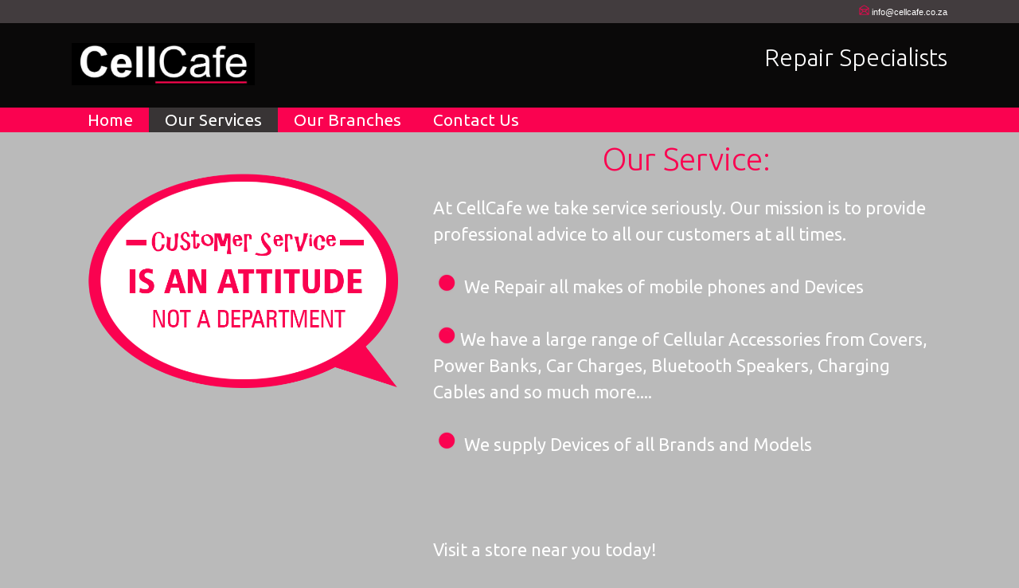

--- FILE ---
content_type: text/html; charset=UTF-8
request_url: http://cellcafe.co.za/our-services/
body_size: 10207
content:
<!DOCTYPE html>
<html lang="en-ZA"
	prefix="og: https://ogp.me/ns#" >
<head>
	<meta charset="UTF-8">
	<link rel="profile" href="https://gmpg.org/xfn/11">
	<title>Our Services | Cell Cafe</title>
	<style>img:is([sizes="auto" i], [sizes^="auto," i]) { contain-intrinsic-size: 3000px 1500px }</style>
	
		<!-- All in One SEO 4.1.8 -->
		<meta name="description" content="At CellCafe our mission is to provide the best and most professional service we can to all our clients." />
		<meta name="robots" content="max-image-preview:large" />
		<link rel="canonical" href="http://cellcafe.co.za/our-services/" />
		<meta property="og:locale" content="en_US" />
		<meta property="og:site_name" content="Cell Cafe | Repair Specialists" />
		<meta property="og:type" content="article" />
		<meta property="og:title" content="Our Services | Cell Cafe" />
		<meta property="og:description" content="At CellCafe our mission is to provide the best and most professional service we can to all our clients." />
		<meta property="og:url" content="http://cellcafe.co.za/our-services/" />
		<meta property="og:image" content="http://cellcafe.co.za/wp-content/uploads/2021/04/cropped-ccLogo600jl.jpg" />
		<meta property="article:published_time" content="2020-09-23T11:23:11+00:00" />
		<meta property="article:modified_time" content="2020-09-23T13:25:56+00:00" />
		<meta name="twitter:card" content="summary" />
		<meta name="twitter:title" content="Our Services | Cell Cafe" />
		<meta name="twitter:description" content="At CellCafe our mission is to provide the best and most professional service we can to all our clients." />
		<meta name="twitter:image" content="http://cellcafe.co.za/wp-content/uploads/2021/04/cropped-ccLogo600jl.jpg" />
		<script type="application/ld+json" class="aioseo-schema">
			{"@context":"https:\/\/schema.org","@graph":[{"@type":"WebSite","@id":"http:\/\/cellcafe.co.za\/#website","url":"http:\/\/cellcafe.co.za\/","name":"Cell Cafe","description":"Repair Specialists","inLanguage":"en-ZA","publisher":{"@id":"http:\/\/cellcafe.co.za\/#organization"}},{"@type":"Organization","@id":"http:\/\/cellcafe.co.za\/#organization","name":"Cell Cafe","url":"http:\/\/cellcafe.co.za\/","logo":{"@type":"ImageObject","@id":"http:\/\/cellcafe.co.za\/#organizationLogo","url":"http:\/\/cellcafe.co.za\/wp-content\/uploads\/2021\/04\/cropped-ccLogo600jl.jpg","width":616,"height":143},"image":{"@id":"http:\/\/cellcafe.co.za\/#organizationLogo"}},{"@type":"BreadcrumbList","@id":"http:\/\/cellcafe.co.za\/our-services\/#breadcrumblist","itemListElement":[{"@type":"ListItem","@id":"http:\/\/cellcafe.co.za\/#listItem","position":1,"item":{"@type":"WebPage","@id":"http:\/\/cellcafe.co.za\/","name":"Home","description":"Repair Specialists","url":"http:\/\/cellcafe.co.za\/"},"nextItem":"http:\/\/cellcafe.co.za\/our-services\/#listItem"},{"@type":"ListItem","@id":"http:\/\/cellcafe.co.za\/our-services\/#listItem","position":2,"item":{"@type":"WebPage","@id":"http:\/\/cellcafe.co.za\/our-services\/","name":"Our Services","description":"At CellCafe our mission is to provide the best and most professional service we can to all our clients.","url":"http:\/\/cellcafe.co.za\/our-services\/"},"previousItem":"http:\/\/cellcafe.co.za\/#listItem"}]},{"@type":"WebPage","@id":"http:\/\/cellcafe.co.za\/our-services\/#webpage","url":"http:\/\/cellcafe.co.za\/our-services\/","name":"Our Services | Cell Cafe","description":"At CellCafe our mission is to provide the best and most professional service we can to all our clients.","inLanguage":"en-ZA","isPartOf":{"@id":"http:\/\/cellcafe.co.za\/#website"},"breadcrumb":{"@id":"http:\/\/cellcafe.co.za\/our-services\/#breadcrumblist"},"datePublished":"2020-09-23T11:23:11+02:00","dateModified":"2020-09-23T13:25:56+02:00"}]}
		</script>
		<!-- All in One SEO -->

<link rel='dns-prefetch' href='//fonts.googleapis.com' />
<link href='https://fonts.gstatic.com' crossorigin rel='preconnect' />
<link rel="alternate" type="application/rss+xml" title="Cell Cafe &raquo; Feed" href="http://cellcafe.co.za/feed/" />
<link rel="alternate" type="application/rss+xml" title="Cell Cafe &raquo; Comments Feed" href="http://cellcafe.co.za/comments/feed/" />
<script>
window._wpemojiSettings = {"baseUrl":"https:\/\/s.w.org\/images\/core\/emoji\/16.0.1\/72x72\/","ext":".png","svgUrl":"https:\/\/s.w.org\/images\/core\/emoji\/16.0.1\/svg\/","svgExt":".svg","source":{"concatemoji":"http:\/\/cellcafe.co.za\/wp-includes\/js\/wp-emoji-release.min.js?ver=6.8.3"}};
/*! This file is auto-generated */
!function(s,n){var o,i,e;function c(e){try{var t={supportTests:e,timestamp:(new Date).valueOf()};sessionStorage.setItem(o,JSON.stringify(t))}catch(e){}}function p(e,t,n){e.clearRect(0,0,e.canvas.width,e.canvas.height),e.fillText(t,0,0);var t=new Uint32Array(e.getImageData(0,0,e.canvas.width,e.canvas.height).data),a=(e.clearRect(0,0,e.canvas.width,e.canvas.height),e.fillText(n,0,0),new Uint32Array(e.getImageData(0,0,e.canvas.width,e.canvas.height).data));return t.every(function(e,t){return e===a[t]})}function u(e,t){e.clearRect(0,0,e.canvas.width,e.canvas.height),e.fillText(t,0,0);for(var n=e.getImageData(16,16,1,1),a=0;a<n.data.length;a++)if(0!==n.data[a])return!1;return!0}function f(e,t,n,a){switch(t){case"flag":return n(e,"\ud83c\udff3\ufe0f\u200d\u26a7\ufe0f","\ud83c\udff3\ufe0f\u200b\u26a7\ufe0f")?!1:!n(e,"\ud83c\udde8\ud83c\uddf6","\ud83c\udde8\u200b\ud83c\uddf6")&&!n(e,"\ud83c\udff4\udb40\udc67\udb40\udc62\udb40\udc65\udb40\udc6e\udb40\udc67\udb40\udc7f","\ud83c\udff4\u200b\udb40\udc67\u200b\udb40\udc62\u200b\udb40\udc65\u200b\udb40\udc6e\u200b\udb40\udc67\u200b\udb40\udc7f");case"emoji":return!a(e,"\ud83e\udedf")}return!1}function g(e,t,n,a){var r="undefined"!=typeof WorkerGlobalScope&&self instanceof WorkerGlobalScope?new OffscreenCanvas(300,150):s.createElement("canvas"),o=r.getContext("2d",{willReadFrequently:!0}),i=(o.textBaseline="top",o.font="600 32px Arial",{});return e.forEach(function(e){i[e]=t(o,e,n,a)}),i}function t(e){var t=s.createElement("script");t.src=e,t.defer=!0,s.head.appendChild(t)}"undefined"!=typeof Promise&&(o="wpEmojiSettingsSupports",i=["flag","emoji"],n.supports={everything:!0,everythingExceptFlag:!0},e=new Promise(function(e){s.addEventListener("DOMContentLoaded",e,{once:!0})}),new Promise(function(t){var n=function(){try{var e=JSON.parse(sessionStorage.getItem(o));if("object"==typeof e&&"number"==typeof e.timestamp&&(new Date).valueOf()<e.timestamp+604800&&"object"==typeof e.supportTests)return e.supportTests}catch(e){}return null}();if(!n){if("undefined"!=typeof Worker&&"undefined"!=typeof OffscreenCanvas&&"undefined"!=typeof URL&&URL.createObjectURL&&"undefined"!=typeof Blob)try{var e="postMessage("+g.toString()+"("+[JSON.stringify(i),f.toString(),p.toString(),u.toString()].join(",")+"));",a=new Blob([e],{type:"text/javascript"}),r=new Worker(URL.createObjectURL(a),{name:"wpTestEmojiSupports"});return void(r.onmessage=function(e){c(n=e.data),r.terminate(),t(n)})}catch(e){}c(n=g(i,f,p,u))}t(n)}).then(function(e){for(var t in e)n.supports[t]=e[t],n.supports.everything=n.supports.everything&&n.supports[t],"flag"!==t&&(n.supports.everythingExceptFlag=n.supports.everythingExceptFlag&&n.supports[t]);n.supports.everythingExceptFlag=n.supports.everythingExceptFlag&&!n.supports.flag,n.DOMReady=!1,n.readyCallback=function(){n.DOMReady=!0}}).then(function(){return e}).then(function(){var e;n.supports.everything||(n.readyCallback(),(e=n.source||{}).concatemoji?t(e.concatemoji):e.wpemoji&&e.twemoji&&(t(e.twemoji),t(e.wpemoji)))}))}((window,document),window._wpemojiSettings);
</script>
<link rel='stylesheet' id='generate-fonts-css' href='//fonts.googleapis.com/css?family=Ubuntu:300,300italic,regular,italic,500,500italic,700,700italic' media='all' />
<style id='wp-emoji-styles-inline-css'>

	img.wp-smiley, img.emoji {
		display: inline !important;
		border: none !important;
		box-shadow: none !important;
		height: 1em !important;
		width: 1em !important;
		margin: 0 0.07em !important;
		vertical-align: -0.1em !important;
		background: none !important;
		padding: 0 !important;
	}
</style>
<link rel='stylesheet' id='wp-block-library-css' href='http://cellcafe.co.za/wp-includes/css/dist/block-library/style.min.css?ver=6.8.3' media='all' />
<style id='classic-theme-styles-inline-css'>
/*! This file is auto-generated */
.wp-block-button__link{color:#fff;background-color:#32373c;border-radius:9999px;box-shadow:none;text-decoration:none;padding:calc(.667em + 2px) calc(1.333em + 2px);font-size:1.125em}.wp-block-file__button{background:#32373c;color:#fff;text-decoration:none}
</style>
<style id='global-styles-inline-css'>
:root{--wp--preset--aspect-ratio--square: 1;--wp--preset--aspect-ratio--4-3: 4/3;--wp--preset--aspect-ratio--3-4: 3/4;--wp--preset--aspect-ratio--3-2: 3/2;--wp--preset--aspect-ratio--2-3: 2/3;--wp--preset--aspect-ratio--16-9: 16/9;--wp--preset--aspect-ratio--9-16: 9/16;--wp--preset--color--black: #000000;--wp--preset--color--cyan-bluish-gray: #abb8c3;--wp--preset--color--white: #ffffff;--wp--preset--color--pale-pink: #f78da7;--wp--preset--color--vivid-red: #cf2e2e;--wp--preset--color--luminous-vivid-orange: #ff6900;--wp--preset--color--luminous-vivid-amber: #fcb900;--wp--preset--color--light-green-cyan: #7bdcb5;--wp--preset--color--vivid-green-cyan: #00d084;--wp--preset--color--pale-cyan-blue: #8ed1fc;--wp--preset--color--vivid-cyan-blue: #0693e3;--wp--preset--color--vivid-purple: #9b51e0;--wp--preset--gradient--vivid-cyan-blue-to-vivid-purple: linear-gradient(135deg,rgba(6,147,227,1) 0%,rgb(155,81,224) 100%);--wp--preset--gradient--light-green-cyan-to-vivid-green-cyan: linear-gradient(135deg,rgb(122,220,180) 0%,rgb(0,208,130) 100%);--wp--preset--gradient--luminous-vivid-amber-to-luminous-vivid-orange: linear-gradient(135deg,rgba(252,185,0,1) 0%,rgba(255,105,0,1) 100%);--wp--preset--gradient--luminous-vivid-orange-to-vivid-red: linear-gradient(135deg,rgba(255,105,0,1) 0%,rgb(207,46,46) 100%);--wp--preset--gradient--very-light-gray-to-cyan-bluish-gray: linear-gradient(135deg,rgb(238,238,238) 0%,rgb(169,184,195) 100%);--wp--preset--gradient--cool-to-warm-spectrum: linear-gradient(135deg,rgb(74,234,220) 0%,rgb(151,120,209) 20%,rgb(207,42,186) 40%,rgb(238,44,130) 60%,rgb(251,105,98) 80%,rgb(254,248,76) 100%);--wp--preset--gradient--blush-light-purple: linear-gradient(135deg,rgb(255,206,236) 0%,rgb(152,150,240) 100%);--wp--preset--gradient--blush-bordeaux: linear-gradient(135deg,rgb(254,205,165) 0%,rgb(254,45,45) 50%,rgb(107,0,62) 100%);--wp--preset--gradient--luminous-dusk: linear-gradient(135deg,rgb(255,203,112) 0%,rgb(199,81,192) 50%,rgb(65,88,208) 100%);--wp--preset--gradient--pale-ocean: linear-gradient(135deg,rgb(255,245,203) 0%,rgb(182,227,212) 50%,rgb(51,167,181) 100%);--wp--preset--gradient--electric-grass: linear-gradient(135deg,rgb(202,248,128) 0%,rgb(113,206,126) 100%);--wp--preset--gradient--midnight: linear-gradient(135deg,rgb(2,3,129) 0%,rgb(40,116,252) 100%);--wp--preset--font-size--small: 13px;--wp--preset--font-size--medium: 20px;--wp--preset--font-size--large: 36px;--wp--preset--font-size--x-large: 42px;--wp--preset--spacing--20: 0.44rem;--wp--preset--spacing--30: 0.67rem;--wp--preset--spacing--40: 1rem;--wp--preset--spacing--50: 1.5rem;--wp--preset--spacing--60: 2.25rem;--wp--preset--spacing--70: 3.38rem;--wp--preset--spacing--80: 5.06rem;--wp--preset--shadow--natural: 6px 6px 9px rgba(0, 0, 0, 0.2);--wp--preset--shadow--deep: 12px 12px 50px rgba(0, 0, 0, 0.4);--wp--preset--shadow--sharp: 6px 6px 0px rgba(0, 0, 0, 0.2);--wp--preset--shadow--outlined: 6px 6px 0px -3px rgba(255, 255, 255, 1), 6px 6px rgba(0, 0, 0, 1);--wp--preset--shadow--crisp: 6px 6px 0px rgba(0, 0, 0, 1);}:where(.is-layout-flex){gap: 0.5em;}:where(.is-layout-grid){gap: 0.5em;}body .is-layout-flex{display: flex;}.is-layout-flex{flex-wrap: wrap;align-items: center;}.is-layout-flex > :is(*, div){margin: 0;}body .is-layout-grid{display: grid;}.is-layout-grid > :is(*, div){margin: 0;}:where(.wp-block-columns.is-layout-flex){gap: 2em;}:where(.wp-block-columns.is-layout-grid){gap: 2em;}:where(.wp-block-post-template.is-layout-flex){gap: 1.25em;}:where(.wp-block-post-template.is-layout-grid){gap: 1.25em;}.has-black-color{color: var(--wp--preset--color--black) !important;}.has-cyan-bluish-gray-color{color: var(--wp--preset--color--cyan-bluish-gray) !important;}.has-white-color{color: var(--wp--preset--color--white) !important;}.has-pale-pink-color{color: var(--wp--preset--color--pale-pink) !important;}.has-vivid-red-color{color: var(--wp--preset--color--vivid-red) !important;}.has-luminous-vivid-orange-color{color: var(--wp--preset--color--luminous-vivid-orange) !important;}.has-luminous-vivid-amber-color{color: var(--wp--preset--color--luminous-vivid-amber) !important;}.has-light-green-cyan-color{color: var(--wp--preset--color--light-green-cyan) !important;}.has-vivid-green-cyan-color{color: var(--wp--preset--color--vivid-green-cyan) !important;}.has-pale-cyan-blue-color{color: var(--wp--preset--color--pale-cyan-blue) !important;}.has-vivid-cyan-blue-color{color: var(--wp--preset--color--vivid-cyan-blue) !important;}.has-vivid-purple-color{color: var(--wp--preset--color--vivid-purple) !important;}.has-black-background-color{background-color: var(--wp--preset--color--black) !important;}.has-cyan-bluish-gray-background-color{background-color: var(--wp--preset--color--cyan-bluish-gray) !important;}.has-white-background-color{background-color: var(--wp--preset--color--white) !important;}.has-pale-pink-background-color{background-color: var(--wp--preset--color--pale-pink) !important;}.has-vivid-red-background-color{background-color: var(--wp--preset--color--vivid-red) !important;}.has-luminous-vivid-orange-background-color{background-color: var(--wp--preset--color--luminous-vivid-orange) !important;}.has-luminous-vivid-amber-background-color{background-color: var(--wp--preset--color--luminous-vivid-amber) !important;}.has-light-green-cyan-background-color{background-color: var(--wp--preset--color--light-green-cyan) !important;}.has-vivid-green-cyan-background-color{background-color: var(--wp--preset--color--vivid-green-cyan) !important;}.has-pale-cyan-blue-background-color{background-color: var(--wp--preset--color--pale-cyan-blue) !important;}.has-vivid-cyan-blue-background-color{background-color: var(--wp--preset--color--vivid-cyan-blue) !important;}.has-vivid-purple-background-color{background-color: var(--wp--preset--color--vivid-purple) !important;}.has-black-border-color{border-color: var(--wp--preset--color--black) !important;}.has-cyan-bluish-gray-border-color{border-color: var(--wp--preset--color--cyan-bluish-gray) !important;}.has-white-border-color{border-color: var(--wp--preset--color--white) !important;}.has-pale-pink-border-color{border-color: var(--wp--preset--color--pale-pink) !important;}.has-vivid-red-border-color{border-color: var(--wp--preset--color--vivid-red) !important;}.has-luminous-vivid-orange-border-color{border-color: var(--wp--preset--color--luminous-vivid-orange) !important;}.has-luminous-vivid-amber-border-color{border-color: var(--wp--preset--color--luminous-vivid-amber) !important;}.has-light-green-cyan-border-color{border-color: var(--wp--preset--color--light-green-cyan) !important;}.has-vivid-green-cyan-border-color{border-color: var(--wp--preset--color--vivid-green-cyan) !important;}.has-pale-cyan-blue-border-color{border-color: var(--wp--preset--color--pale-cyan-blue) !important;}.has-vivid-cyan-blue-border-color{border-color: var(--wp--preset--color--vivid-cyan-blue) !important;}.has-vivid-purple-border-color{border-color: var(--wp--preset--color--vivid-purple) !important;}.has-vivid-cyan-blue-to-vivid-purple-gradient-background{background: var(--wp--preset--gradient--vivid-cyan-blue-to-vivid-purple) !important;}.has-light-green-cyan-to-vivid-green-cyan-gradient-background{background: var(--wp--preset--gradient--light-green-cyan-to-vivid-green-cyan) !important;}.has-luminous-vivid-amber-to-luminous-vivid-orange-gradient-background{background: var(--wp--preset--gradient--luminous-vivid-amber-to-luminous-vivid-orange) !important;}.has-luminous-vivid-orange-to-vivid-red-gradient-background{background: var(--wp--preset--gradient--luminous-vivid-orange-to-vivid-red) !important;}.has-very-light-gray-to-cyan-bluish-gray-gradient-background{background: var(--wp--preset--gradient--very-light-gray-to-cyan-bluish-gray) !important;}.has-cool-to-warm-spectrum-gradient-background{background: var(--wp--preset--gradient--cool-to-warm-spectrum) !important;}.has-blush-light-purple-gradient-background{background: var(--wp--preset--gradient--blush-light-purple) !important;}.has-blush-bordeaux-gradient-background{background: var(--wp--preset--gradient--blush-bordeaux) !important;}.has-luminous-dusk-gradient-background{background: var(--wp--preset--gradient--luminous-dusk) !important;}.has-pale-ocean-gradient-background{background: var(--wp--preset--gradient--pale-ocean) !important;}.has-electric-grass-gradient-background{background: var(--wp--preset--gradient--electric-grass) !important;}.has-midnight-gradient-background{background: var(--wp--preset--gradient--midnight) !important;}.has-small-font-size{font-size: var(--wp--preset--font-size--small) !important;}.has-medium-font-size{font-size: var(--wp--preset--font-size--medium) !important;}.has-large-font-size{font-size: var(--wp--preset--font-size--large) !important;}.has-x-large-font-size{font-size: var(--wp--preset--font-size--x-large) !important;}
:where(.wp-block-post-template.is-layout-flex){gap: 1.25em;}:where(.wp-block-post-template.is-layout-grid){gap: 1.25em;}
:where(.wp-block-columns.is-layout-flex){gap: 2em;}:where(.wp-block-columns.is-layout-grid){gap: 2em;}
:root :where(.wp-block-pullquote){font-size: 1.5em;line-height: 1.6;}
</style>
<link rel='stylesheet' id='siteorigin-panels-front-css' href='http://cellcafe.co.za/wp-content/plugins/siteorigin-panels/css/front-flex.min.css?ver=2.16.5' media='all' />
<link rel='stylesheet' id='sow-image-default-d6014b76747a-71-css' href='http://cellcafe.co.za/wp-content/uploads/siteorigin-widgets/sow-image-default-d6014b76747a-71.css?ver=6.8.3' media='all' />
<link rel='stylesheet' id='generate-style-css' href='http://cellcafe.co.za/wp-content/themes/generatepress/assets/css/all.min.css?ver=3.0.3' media='all' />
<style id='generate-style-inline-css'>
.entry-header {display:none} .page-content, .entry-content, .entry-summary {margin-top:0}
body{background-color:#bababa;color:#ffffff;}a{color:#fa0250;}a:hover, a:focus, a:active{color:#f9578a;}body .grid-container{max-width:1100px;}.wp-block-group__inner-container{max-width:1100px;margin-left:auto;margin-right:auto;}.site-header .header-image{width:230px;}body, button, input, select, textarea{font-family:"Ubuntu", sans-serif;font-size:22px;}body{line-height:1.5;}.entry-content > [class*="wp-block-"]:not(:last-child){margin-bottom:1.5em;}.main-title{font-size:45px;}.main-navigation a, .menu-toggle{font-family:"Ubuntu", sans-serif;font-size:21px;}.main-navigation .main-nav ul ul li a{font-size:18px;}.widget-title{font-family:"Ubuntu", sans-serif;}.sidebar .widget, .footer-widgets .widget{font-size:17px;}h1{font-weight:300;font-size:40px;}h2{font-weight:300;font-size:30px;}h3{font-size:20px;}h4{font-size:inherit;}h5{font-size:inherit;}.site-info{font-family:"Ubuntu", sans-serif;font-size:13px;}@media (max-width:768px){.main-title{font-size:30px;}h1{font-size:30px;}h2{font-size:25px;}}.top-bar{background-color:#423c3e;color:#ffffff;}.top-bar a{color:#ffffff;}.top-bar a:hover{color:#fa0250;}.site-header{background-color:#0a0909;color:#ffffff;}.site-header a{color:#d68612;}.main-title a,.main-title a:hover{color:#222222;}.site-description{color:#757575;}.main-navigation,.main-navigation ul ul{background-color:#fa0250;}.main-navigation .main-nav ul li a,.menu-toggle, .main-navigation .menu-bar-items{color:#ffffff;}.main-navigation .main-nav ul li:hover > a,.main-navigation .main-nav ul li:focus > a, .main-navigation .main-nav ul li.sfHover > a, .main-navigation .menu-bar-item:hover > a, .main-navigation .menu-bar-item.sfHover > a{color:#ffffff;background-color:#383435;}button.menu-toggle:hover,button.menu-toggle:focus,.main-navigation .mobile-bar-items a,.main-navigation .mobile-bar-items a:hover,.main-navigation .mobile-bar-items a:focus{color:#ffffff;}.main-navigation .main-nav ul li[class*="current-menu-"] > a{color:#ffffff;background-color:#383435;}.main-navigation .main-nav ul li[class*="current-menu-"] > a:hover,.main-navigation .main-nav ul li[class*="current-menu-"].sfHover > a{color:#ffffff;background-color:#383435;}.navigation-search input[type="search"],.navigation-search input[type="search"]:active, .navigation-search input[type="search"]:focus, .main-navigation .main-nav ul li.search-item.active > a, .main-navigation .menu-bar-items .search-item.active > a{color:#ffffff;background-color:#383435;}.main-navigation ul ul{background-color:#3f3f3f;}.main-navigation .main-nav ul ul li a{color:#ffffff;}.main-navigation .main-nav ul ul li:hover > a,.main-navigation .main-nav ul ul li:focus > a,.main-navigation .main-nav ul ul li.sfHover > a{color:#ffffff;background-color:#4f4f4f;}.main-navigation .main-nav ul ul li[class*="current-menu-"] > a{color:#ffffff;background-color:#4f4f4f;}.main-navigation .main-nav ul ul li[class*="current-menu-"] > a:hover,.main-navigation .main-nav ul ul li[class*="current-menu-"].sfHover > a{color:#ffffff;background-color:#4f4f4f;}.separate-containers .inside-article, .separate-containers .comments-area, .separate-containers .page-header, .one-container .container, .separate-containers .paging-navigation, .inside-page-header{background-color:#bababa;}.inside-article a,.paging-navigation a,.comments-area a,.page-header a{color:#fa0250;}.entry-header h1,.page-header h1{color:#fa0250;}.entry-meta{color:#595959;}.entry-meta a{color:#595959;}.entry-meta a:hover{color:#fa0250;}h1{color:#fa0250;}h2{color:#fa0250;}h3{color:#3d3d3d;}.sidebar .widget{background-color:#ffffff;}.sidebar .widget .widget-title{color:#000000;}.footer-widgets{background-color:#ffffff;}.footer-widgets .widget-title{color:#000000;}.site-info{color:#ffffff;background-color:#383435;}.site-info a{color:#ffffff;}.site-info a:hover{color:#606060;}.footer-bar .widget_nav_menu .current-menu-item a{color:#606060;}input[type="text"],input[type="email"],input[type="url"],input[type="password"],input[type="search"],input[type="tel"],input[type="number"],textarea,select{color:#666666;background-color:#fafafa;border-color:#cccccc;}input[type="text"]:focus,input[type="email"]:focus,input[type="url"]:focus,input[type="password"]:focus,input[type="search"]:focus,input[type="tel"]:focus,input[type="number"]:focus,textarea:focus,select:focus{color:#666666;background-color:#ffffff;border-color:#bfbfbf;}button,html input[type="button"],input[type="reset"],input[type="submit"],a.button,a.wp-block-button__link:not(.has-background){color:#ffffff;background-color:#fa0250;}button:hover,html input[type="button"]:hover,input[type="reset"]:hover,input[type="submit"]:hover,a.button:hover,button:focus,html input[type="button"]:focus,input[type="reset"]:focus,input[type="submit"]:focus,a.button:focus,a.wp-block-button__link:not(.has-background):active,a.wp-block-button__link:not(.has-background):focus,a.wp-block-button__link:not(.has-background):hover{color:#ffffff;background-color:#3f3f3f;}a.generate-back-to-top{background-color:rgba( 0,0,0,0.4 );color:#ffffff;}a.generate-back-to-top:hover,a.generate-back-to-top:focus{background-color:rgba( 0,0,0,0.6 );color:#ffffff;}@media (max-width:768px){.main-navigation .menu-bar-item:hover > a, .main-navigation .menu-bar-item.sfHover > a{background:none;color:#ffffff;}}.inside-top-bar{padding:5px 10px 5px 10px;}.inside-header{padding:25px 40px 25px 40px;}.separate-containers .inside-article, .separate-containers .comments-area, .separate-containers .page-header, .separate-containers .paging-navigation, .one-container .site-content, .inside-page-header, .wp-block-group__inner-container{padding:10px 10px 40px 10px;}.entry-content .alignwide, body:not(.no-sidebar) .entry-content .alignfull{margin-left:-10px;width:calc(100% + 20px);max-width:calc(100% + 20px);}.one-container.right-sidebar .site-main,.one-container.both-right .site-main{margin-right:10px;}.one-container.left-sidebar .site-main,.one-container.both-left .site-main{margin-left:10px;}.one-container.both-sidebars .site-main{margin:0px 10px 0px 10px;}.main-navigation .main-nav ul li a,.menu-toggle,.main-navigation .mobile-bar-items a{line-height:31px;}.navigation-search input[type="search"]{height:31px;}.rtl .menu-item-has-children .dropdown-menu-toggle{padding-left:20px;}.rtl .main-navigation .main-nav ul li.menu-item-has-children > a{padding-right:20px;}.site-info{padding:20px;}@media (max-width:768px){.separate-containers .inside-article, .separate-containers .comments-area, .separate-containers .page-header, .separate-containers .paging-navigation, .one-container .site-content, .inside-page-header, .wp-block-group__inner-container{padding:30px 10px 30px 10px;}.site-info{padding-right:10px;padding-left:10px;}.entry-content .alignwide, body:not(.no-sidebar) .entry-content .alignfull{margin-left:-10px;width:calc(100% + 20px);max-width:calc(100% + 20px);}}.navigation-search, .navigation-search input{height:100%;}/* End cached CSS */@media (max-width:768px){.main-navigation .menu-toggle,.main-navigation .mobile-bar-items,.sidebar-nav-mobile:not(#sticky-placeholder){display:block;}.main-navigation ul,.gen-sidebar-nav{display:none;}[class*="nav-float-"] .site-header .inside-header > *{float:none;clear:both;}}
.main-navigation .slideout-toggle a:before,.slide-opened .slideout-overlay .slideout-exit:before{font-family:GeneratePress;}.slideout-navigation .dropdown-menu-toggle:before{content:"\f107" !important;}.slideout-navigation .sfHover > a .dropdown-menu-toggle:before{content:"\f106" !important;}.page .entry-content{margin-top:0px;}
</style>
<link rel='stylesheet' id='generate-font-icons-css' href='http://cellcafe.co.za/wp-content/themes/generatepress/assets/css/components/font-icons.min.css?ver=3.0.3' media='all' />
<link rel='stylesheet' id='generate-blog-css' href='http://cellcafe.co.za/wp-content/plugins/gp-premium/blog/functions/css/style-min.css?ver=1.5.6' media='all' />
<!--n2css--><link rel="https://api.w.org/" href="http://cellcafe.co.za/wp-json/" /><link rel="alternate" title="JSON" type="application/json" href="http://cellcafe.co.za/wp-json/wp/v2/pages/71" /><link rel="EditURI" type="application/rsd+xml" title="RSD" href="http://cellcafe.co.za/xmlrpc.php?rsd" />
<meta name="generator" content="WordPress 6.8.3" />
<link rel='shortlink' href='http://cellcafe.co.za/?p=71' />
<link rel="alternate" title="oEmbed (JSON)" type="application/json+oembed" href="http://cellcafe.co.za/wp-json/oembed/1.0/embed?url=http%3A%2F%2Fcellcafe.co.za%2Four-services%2F" />
<link rel="alternate" title="oEmbed (XML)" type="text/xml+oembed" href="http://cellcafe.co.za/wp-json/oembed/1.0/embed?url=http%3A%2F%2Fcellcafe.co.za%2Four-services%2F&#038;format=xml" />
<style>

/* CSS added by Hide Metadata Plugin */

.entry-meta .byline,
			.entry-meta .by-author,
			.entry-header .entry-meta > span.byline,
			.entry-meta .author.vcard {
				display: none;
			}
.entry-meta .posted-on,
			.entry-header .entry-meta > span.posted-on {
				display: none;
			}</style>
<meta name="viewport" content="width=device-width, initial-scale=1"><style>.recentcomments a{display:inline !important;padding:0 !important;margin:0 !important;}</style>                <style type="text/css" media="all"
                       id="siteorigin-panels-layouts-head">/* Layout 71 */ #pgc-71-0-0 { width:40.0102%;width:calc(40.0102% - ( 0.59989806320082 * 30px ) ) } #pgc-71-0-1 { width:59.9898%;width:calc(59.9898% - ( 0.40010193679918 * 30px ) ) } #pl-71 .so-panel { margin-bottom:30px } #pl-71 .so-panel:last-of-type { margin-bottom:0px } #pg-71-0.panel-has-style > .panel-row-style, #pg-71-0.panel-no-style { -webkit-align-items:flex-start;align-items:flex-start } @media (max-width:780px){ #pg-71-0.panel-no-style, #pg-71-0.panel-has-style > .panel-row-style, #pg-71-0 { -webkit-flex-direction:column;-ms-flex-direction:column;flex-direction:column } #pg-71-0 > .panel-grid-cell , #pg-71-0 > .panel-row-style > .panel-grid-cell { width:100%;margin-right:0 } #pgc-71-0-0 { margin-bottom:30px } #pg-71-0 { margin-bottom:px } #pl-71 .panel-grid-cell { padding:0 } #pl-71 .panel-grid .panel-grid-cell-empty { display:none } #pl-71 .panel-grid .panel-grid-cell-mobile-last { margin-bottom:0px }  } </style>		<style id="wp-custom-css">
			/** Center the button (inside it's column) **/
.caldera-grid .btn {
    display: block !important;
    margin-left: auto;
    margin-right: auto;
}

/** Make button the full width of the column **/
.caldera-grid .btn {
    width:100%
}
/* Change background and text color */
.caldera-grid .btn {
    background-color:#FA0250 !important;
    color:white !important;
    font-weight: 900;
}

/* Change background and text color on hover */
.caldera-grid .btn:hover {
    background-color:#fff !important;
    color:#FA0250 !important;		</style>
		</head>

<body class="wp-singular page-template-default page page-id-71 wp-custom-logo wp-embed-responsive wp-theme-generatepress post-image-aligned-center sticky-menu-fade siteorigin-panels siteorigin-panels-before-js no-sidebar nav-below-header one-container fluid-header active-footer-widgets-3 nav-aligned-left header-aligned-left dropdown-hover" itemtype="https://schema.org/WebPage" itemscope>
	<a class="screen-reader-text skip-link" href="#content" title="Skip to content">Skip to content</a>		<div class="top-bar top-bar-align-right">
			<div class="inside-top-bar grid-container grid-parent">
				<aside id="custom_html-3" class="widget_text widget inner-padding widget_custom_html"><div class="textwidget custom-html-widget"><p><img alt="" src="http://cellcafe.co.za/wp-content/uploads/2020/09/email36.png" style="width: 13px; height: 13px;" />&nbsp;<span style="font-size:11px;"><span style="font-family:verdana,geneva,sans-serif;"><a href="mailto:info@cellcafe.co.za">info@cellcafe.co.za</a></span></span></p></div></aside>			</div>
		</div>
				<header id="masthead" class="site-header" itemtype="https://schema.org/WPHeader" itemscope>
			<div class="inside-header grid-container grid-parent">
							<div class="header-widget">
				<aside id="text-3" class="widget inner-padding widget_text">			<div class="textwidget"><h2 style="text-align: center;"><span style="color:#FFFFFF;">Repair Specialists</span></h2>
</div>
		</aside>			</div>
			<div class="site-logo">
					<a href="http://cellcafe.co.za/" title="Cell Cafe" rel="home">
						<img  class="header-image is-logo-image" alt="Cell Cafe" src="http://cellcafe.co.za/wp-content/uploads/2021/04/cropped-ccLogo600jl.jpg" title="Cell Cafe" />
					</a>
				</div>			</div>
		</header>
				<nav id="site-navigation" class="main-navigation sub-menu-right" itemtype="https://schema.org/SiteNavigationElement" itemscope>
			<div class="inside-navigation grid-container grid-parent">
								<button class="menu-toggle" aria-controls="primary-menu" aria-expanded="false">
					<span class="mobile-menu">Menu</span>				</button>
				<div id="primary-menu" class="main-nav"><ul id="menu-main" class=" menu sf-menu"><li id="menu-item-27" class="menu-item menu-item-type-post_type menu-item-object-page menu-item-home menu-item-27"><a href="http://cellcafe.co.za/">Home</a></li>
<li id="menu-item-90" class="menu-item menu-item-type-post_type menu-item-object-page current-menu-item page_item page-item-71 current_page_item menu-item-90"><a href="http://cellcafe.co.za/our-services/" aria-current="page">Our Services</a></li>
<li id="menu-item-91" class="menu-item menu-item-type-post_type menu-item-object-page menu-item-91"><a href="http://cellcafe.co.za/our-branches/">Our Branches</a></li>
<li id="menu-item-89" class="menu-item menu-item-type-post_type menu-item-object-page menu-item-89"><a href="http://cellcafe.co.za/contact-us/">Contact Us</a></li>
</ul></div>			</div>
		</nav>
		
	<div id="page" class="site grid-container container hfeed grid-parent">
				<div id="content" class="site-content">
			
	<div id="primary" class="content-area grid-parent mobile-grid-100 grid-100 tablet-grid-100">
		<main id="main" class="site-main">
			
<article id="post-71" class="post-71 page type-page status-publish" itemtype="https://schema.org/CreativeWork" itemscope>
	<div class="inside-article">
		
		<div class="entry-content" itemprop="text">
			<div id="pl-71"  class="panel-layout" ><div id="pg-71-0"  class="panel-grid panel-no-style" ><div id="pgc-71-0-0"  class="panel-grid-cell" ><div id="panel-71-0-0-0" class="so-panel widget widget_sow-image panel-first-child panel-last-child" data-index="0" ><div class="so-widget-sow-image so-widget-sow-image-default-d6014b76747a-71">

<div class="sow-image-container">
		<img decoding="async" src="http://cellcafe.co.za/wp-content/uploads/2020/09/custserv2-1.png" width="800" height="600" srcset="http://cellcafe.co.za/wp-content/uploads/2020/09/custserv2-1.png 800w, http://cellcafe.co.za/wp-content/uploads/2020/09/custserv2-1-300x225.png 300w, http://cellcafe.co.za/wp-content/uploads/2020/09/custserv2-1-768x576.png 768w" sizes="auto, (max-width: 800px) 100vw, 800px" title="custserv2" alt="" loading="lazy" 		class="so-widget-image"/>
	</div>

</div></div></div><div id="pgc-71-0-1"  class="panel-grid-cell" ><div id="panel-71-0-1-0" class="widget_text so-panel widget widget_custom_html panel-first-child panel-last-child" data-index="1" ><div class="textwidget custom-html-widget"><h1 style="text-align: center;">Our Service:</h1>

<p>At CellCafe we take service seriously. Our mission is to provide professional advice to all our customers at all times.</p>

<p><img decoding="async" alt="" src="http://cellcafe.co.za/wp-content/uploads/2020/09/dot48.png" style="width: 24px; height: 24px; float: left; margin-left: 5px; margin-right: 5px;" />&nbsp;We Repair all makes of mobile phones and Devices</p>

<p><img decoding="async" alt="" src="http://cellcafe.co.za/wp-content/uploads/2020/09/dot48.png" style="width: 24px; height: 24px; float: left; margin-left: 5px; margin-right: 5px;" />We have a large range of Cellular Accessories from Covers, Power Banks, Car Charges, Bluetooth Speakers, Charging Cables and so much more....</p>

<p><img decoding="async" alt="" src="http://cellcafe.co.za/wp-content/uploads/2020/09/dot48.png" style="width: 24px; height: 24px; float: left; margin-left: 5px; margin-right: 5px;" />&nbsp;We supply Devices of all Brands&nbsp;and Models</p>

<p>&nbsp;</p>

<p>Visit a store near you today!</p></div></div></div></div></div>		</div>

			</div>
</article>
		</main>
	</div>

	
	</div>
</div>


<div class="site-footer">
			<footer class="site-info" itemtype="https://schema.org/WPFooter" itemscope>
			<div class="inside-site-info grid-container grid-parent">
								<div class="copyright-bar">
					&copy; 2026 Cellcafe  all rights reserved				</div>
			</div>
		</footer>
		</div>

<script type="speculationrules">
{"prefetch":[{"source":"document","where":{"and":[{"href_matches":"\/*"},{"not":{"href_matches":["\/wp-*.php","\/wp-admin\/*","\/wp-content\/uploads\/*","\/wp-content\/*","\/wp-content\/plugins\/*","\/wp-content\/themes\/generatepress\/*","\/*\\?(.+)"]}},{"not":{"selector_matches":"a[rel~=\"nofollow\"]"}},{"not":{"selector_matches":".no-prefetch, .no-prefetch a"}}]},"eagerness":"conservative"}]}
</script>
<!--[if lte IE 11]>
<script src="http://cellcafe.co.za/wp-content/themes/generatepress/assets/js/classList.min.js?ver=3.0.3" id="generate-classlist-js"></script>
<![endif]-->
<script id="generate-main-js-extra">
var generatepressMenu = {"toggleOpenedSubMenus":"1","openSubMenuLabel":"Open Sub-Menu","closeSubMenuLabel":"Close Sub-Menu"};
</script>
<script src="http://cellcafe.co.za/wp-content/themes/generatepress/assets/js/main.min.js?ver=3.0.3" id="generate-main-js"></script>
<script type="text/javascript">document.body.className = document.body.className.replace("siteorigin-panels-before-js","");</script>
</body>
</html>


--- FILE ---
content_type: text/css
request_url: http://cellcafe.co.za/wp-content/uploads/siteorigin-widgets/sow-image-default-d6014b76747a-71.css?ver=6.8.3
body_size: 225
content:
.so-widget-sow-image-default-d6014b76747a-71 .sow-image-container {
  display: flex;
  align-items: flex-start;
}
.so-widget-sow-image-default-d6014b76747a-71 .sow-image-container > a {
  display: inline-block;
  
  max-width: 100%;
}
@media screen and (-ms-high-contrast: active), screen and (-ms-high-contrast: none) {
  .so-widget-sow-image-default-d6014b76747a-71 .sow-image-container > a {
    display: flex;
  }
}
.so-widget-sow-image-default-d6014b76747a-71 .sow-image-container .so-widget-image {
  display: block;
  max-width: 100%;
  
  height: auto;
}